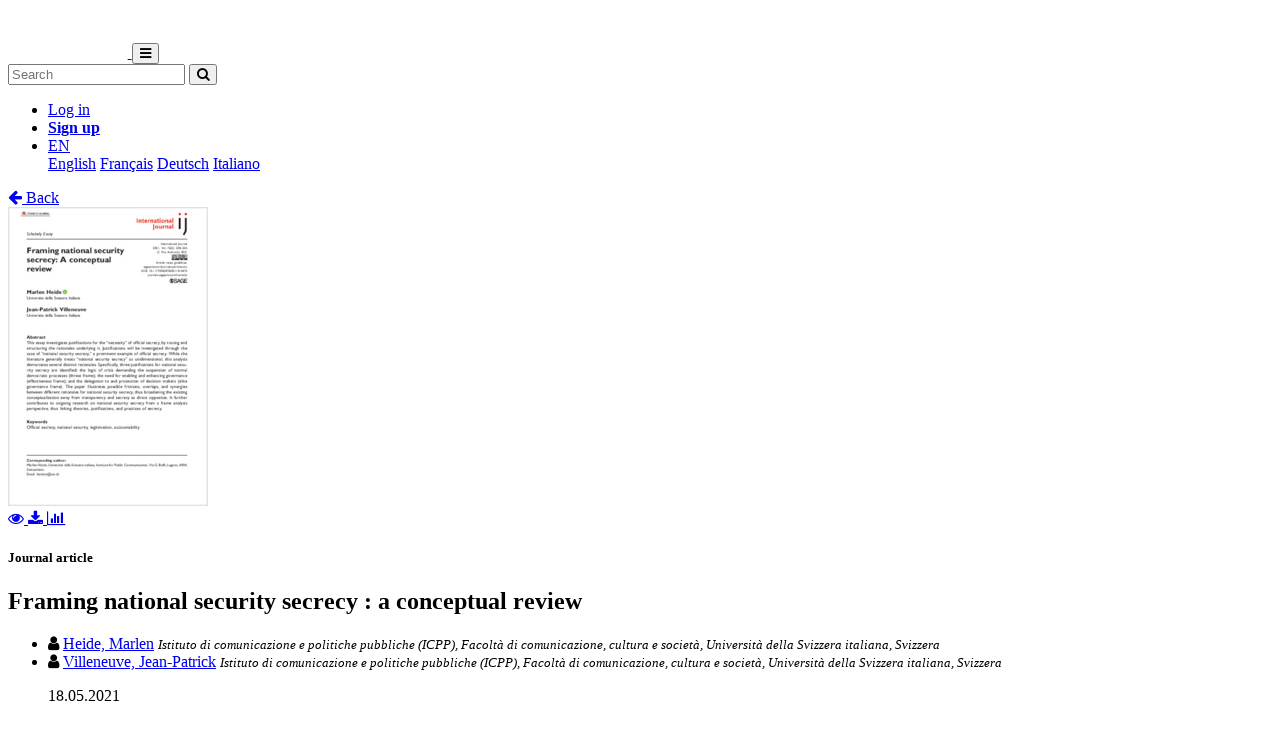

--- FILE ---
content_type: text/html; charset=utf-8
request_url: https://susi.usi.ch/usi/documents/319376
body_size: 6992
content:




<!DOCTYPE html>
<html 
  lang="en" dir="ltr"
>


<head>
  

<script async src="https://www.googletagmanager.com/gtag/js?id=UA-1831395-15"></script>
<script>
  window.dataLayer = window.dataLayer || [];
  function gtag() { dataLayer.push(arguments); }
  gtag('js', new Date());

  gtag('config', 'UA-1831395-15');
</script>


  <meta charset="utf-8">
  <meta http-equiv="X-UA-Compatible" content="IE=edge">
  <meta name="viewport" content="width=device-width, initial-scale=1">
  <meta name="description" content="The SONAR project aims to create a scholarly archive that collects, promotes and preserves the publications of authors affiliated with Swiss public research institutions.">
  
  
  <title>Framing national security secrecy : a conceptual review | SUSI</title>
  
  <meta name="msapplication-TileColor" content="#ffffff">
  <meta name="msapplication-TileImage" content="/static/ms-icon-144x144.png">
  <meta name="theme-color" content="#ffffff">
  <link rel="apple-touch-icon" sizes="57x57" href="/static/apple-icon-57x57.png">
  <link rel="apple-touch-icon" sizes="60x60" href="/static/apple-icon-60x60.png">
  <link rel="apple-touch-icon" sizes="72x72" href="/static/apple-icon-72x72.png">
  <link rel="apple-touch-icon" sizes="76x76" href="/static/apple-icon-76x76.png">
  <link rel="apple-touch-icon" sizes="114x114" href="/static/apple-icon-114x114.png">
  <link rel="apple-touch-icon" sizes="120x120" href="/static/apple-icon-120x120.png">
  <link rel="apple-touch-icon" sizes="144x144" href="/static/apple-icon-144x144.png">
  <link rel="apple-touch-icon" sizes="152x152" href="/static/apple-icon-152x152.png">
  <link rel="apple-touch-icon" sizes="180x180" href="/static/apple-icon-180x180.png">
  <link rel="icon" type="image/png" sizes="192x192" href="/static/android-icon-192x192.png">
  <link rel="icon" type="image/png" sizes="32x32" href="/static/favicon-32x32.png">
  <link rel="icon" type="image/png" sizes="96x96" href="/static/favicon-96x96.png">
  <link rel="icon" type="image/png" sizes="16x16" href="/static/favicon-16x16.png">
  <link rel="manifest" href="/static/manifest.json">
  <link rel="apple-touch-icon-precomposed" sizes="144x144"
    href="/static/apple-touch-icon-144-precomposed.png">
  <link rel="apple-touch-icon-precomposed" sizes="114x114"
    href="/static/apple-touch-icon-114-precomposed.png">
  <link rel="apple-touch-icon-precomposed" sizes="72x72"
    href="/static/apple-touch-icon-72-precomposed.png">
  <link rel="apple-touch-icon-precomposed" sizes="57x57"
    href="/static/apple-touch-icon-57-precomposed.png">
  <style>
    @layer bootstrap, theme, sonar-ui, primeng, utilities;
  </style>
  <link rel="stylesheet" href="/static/dist/css/usi-theme.e8f80686616e7550c1b1.css" />
  <link rel="preconnect" href="https://fonts.gstatic.com">
  <link
    href="https://fonts.googleapis.com/css2?family=Roboto+Condensed:wght@300;700&family=Roboto:wght@300;700&display=swap"
    rel="stylesheet">
  <link rel="stylesheet" href="https://cdnjs.cloudflare.com/ajax/libs/font-awesome/4.7.0/css/font-awesome.min.css"
    integrity="sha512-SfTiTlX6kk+qitfevl/7LibUOeJWlt9rbyDn92a1DqWOw9vWG2MFoays0sgObmWazO5BQPiFucnnEAjpAB+/Sw=="
    crossorigin="anonymous">
<!-- Schema.org in JSON_LD -->
<script type="application/ld+json">
  {"@type": "ScholarlyArticle", "@context": "http://schema.org/", "@id": "https://n2t.net/ark:/12658/srd1319376", "name": "Framing national security secrecy", "abstract": "This essay investigates justifications for the \u201cnecessity\u201d of official secrecy, by tracing and structuring the rationales underlying it.  Justifications will be investigated through the case of \u201cnational security secrecy,\u201d a prominent example of official secrecy. While the  literature generally treats \u201cnational security secrecy\u201d as unidimensional, this analysis demarcates several distinct rationales.  Specifically, three justifications for national security secrecy are identified: the logic of crisis demanding the suspension of normal  democratic processes (threat frame); the need for enabling and enhancing governance (effectiveness frame); and the delegation to  and protection of decision makers (elite governance frame). The paper illustrates possible frictions, overlaps, and synergies  between different rationales for national security secrecy, thus broadening the existing conceptualization away from transparency  and secrecy as direct opposites. It further contributes to ongoing research on national security secrecy from a frame analysis  perspective, thus linking theories, justifications, and practices of secrecy.", "description": "This essay investigates justifications for the \u201cnecessity\u201d of official secrecy, by tracing and structuring the rationales underlying it.  Justifications will be investigated through the case of \u201cnational security secrecy,\u201d a prominent example of official secrecy. While the  literature generally treats \u201cnational security secrecy\u201d as unidimensional, this analysis demarcates several distinct rationales.  Specifically, three justifications for national security secrecy are identified: the logic of crisis demanding the suspension of normal  democratic processes (threat frame); the need for enabling and enhancing governance (effectiveness frame); and the delegation to  and protection of decision makers (elite governance frame). The paper illustrates possible frictions, overlaps, and synergies  between different rationales for national security secrecy, thus broadening the existing conceptualization away from transparency  and secrecy as direct opposites. It further contributes to ongoing research on national security secrecy from a frame analysis  perspective, thus linking theories, justifications, and practices of secrecy.", "inLanguage": "eng", "creator": [{"@type": "Person", "name": "Heide, Marlen"}, {"@type": "Person", "name": "Villeneuve, Jean-Patrick"}], "headline": "Framing national security secrecy", "datePublished": "2021-05-18", "url": ["https://susi.usi.ch/documents/319376/files/Heide_ij_2021.pdf"], "keywords": ["Official secrecy", "National security", "Legitimation", "Accountability"], "identifier": "https://n2t.net/ark:/12658/srd1319376", "license": "CC BY-NC", "image": "https://susi.usi.ch/documents/319376/files/Heide_ij_2021-pdf.jpg", "pagination": "238-256", "pageStart": "238", "pageEnd": "256"}
</script>

<link rel="stylesheet" href="https://cdn.jsdelivr.net/npm/katex@0.16.22/dist/katex.min.css" integrity="sha384-5TcZemv2l/9On385z///+d7MSYlvIEw9FuZTIdZ14vJLqWphw7e7ZPuOiCHJcFCP" crossorigin="anonymous">
<style>
  .katex-display {
    display: inline-block !important;
    margin: 0 0.4rem 0 0 !important;
  }
</style>

<!-- Google Scholar -->
<meta name="citation_title" content="Framing national security secrecy">
<meta name="citation_language" content="en">
<meta name="citation_publication_date" content="2021-05-18">
<meta name="citation_keywords" content="Official secrecy ; National security ; Legitimation ; Accountability">
<meta name="citation_pdf_url" content="https://susi.usi.ch/documents/319376/files/Heide_ij_2021.pdf">
<meta name="citation_online_date" content="2021-05-18">
<meta name="citation_author" content="Heide, Marlen">
<meta name="citation_author" content="Villeneuve, Jean-Patrick">
<meta name="citation_doi" content="10.1177/00207020211016475">
<meta name="citation_abstract_html_url" content="https://susi.usi.ch/global/documents/319376">
<meta name="citation_pages" content="238-256">
<meta name="citation_firstpage" content="238">
<meta name="citation_lastpage" content="256">
<meta name="citation_volume" content="76">
<meta name="citation_journal_title" content="International journal">


  
  <base href="/">
  
</head>

<body 
  itemscope itemtype="http://schema.org/WebPage" data-spy="scroll" data-target=".scrollspy-target">
  <!--[if lt IE 8]>
          <p class="browserupgrade">You are using an <strong>outdated</strong> browser. Please <a href="http://browsehappy.com/">upgrade your browser</a> to improve your experience.</p>
        <![endif]-->
  <header>
    
<nav class="navbar navbar-expand-lg bg-organisation">
  <div class="container">
    
    
    <a class="navbar-brand" href="/usi">
      
      
      
      <img src="/organisations/usi/files/logo-usi-orizz-negativo-15mm.png" alt="Organisation logo" height="50"
        class="d-inline-block align-top mr-3 my-2" alt="">
      
      
    </a>
    
    <button class="ml-auto navbar-toggler" type="button" data-toggle="collapse" data-target="#navbarSupportedContent"
      aria-controls="navbarSupportedContent" aria-expanded="false" aria-label="Toggle navigation">
      <i class="fa fa-bars p-1"></i>
    </button>
    <div class="collapse navbar-collapse" id="navbarSupportedContent">
      
      
      <form
        action="/usi/search/documents"
        class="form-inline my-2 my-lg-0 ml-lg-3">
        <input name="q" class="form-control  mr-sm-2"
          type="search" placeholder="Search" aria-label="Search"
          value="">
        <button class="btn btn-outline-light btn-sm my-2 my-sm-0" type="submit"
          aria-label="Search">
          <i class="fa fa-search"></i>
        </button>
      </form>
      
      
      <ul class="navbar-nav ml-auto">
        <li class="nav-item px-3">
          <a class="nav-link" href="/login/?next=/usi/documents/319376" title="Log in">
            Log in
          </a>
        </li>
        
        <li class="nav-item">
          <a class="btn btn-outline-light" href="/signup/">
            <strong>Sign up</strong>
          </a>
        </li>
        
        
        <li class="nav-item dropdown pl-3">
          <a class="nav-link dropdown-toggle dropdown-toggle-custom" href="#" id="languageDropdown" role="button" data-toggle="dropdown"
            aria-haspopup="true" aria-expanded="false">
            EN
          </a>
          <div class="dropdown-menu dropdown-menu-right" aria-labelledby="languageDropdown">
            
            <a class="dropdown-item" href="/lang/en">English</a>
            
            <a class="dropdown-item" href="/lang/fr">Français</a>
            
            <a class="dropdown-item" href="/lang/de">Deutsch</a>
            
            <a class="dropdown-item" href="/lang/it">Italiano</a>
            
          </div>
        </li>
        
      </ul>
    </div>
  </div>
</nav>
    


  </header>
  <div class="container my-5"><div class="my-5"></div>







<section class="mt-3">
  <div class="mb-3">
    <a href="javascript: history.back(-1)">
      <i class="fa fa-arrow-left mr-1"></i> Back
    </a>
  </div>
  <div class="row">
    <div class="col-lg-3 text-center">
      
      <div class="mb-4">
        
<div class="text-center">
  
  

<a href="/documents/319376/preview/Heide_ij_2021.pdf" target="_self" class="previewLink" data-title="Texte intégral">
  <img src="/documents/319376/files/Heide_ij_2021-pdf.jpg" class="img-fluid" alt="Texte intégral">
</a>


  
  
  <div class="my-2">
    
    
    <a href="/documents/319376/preview/Heide_ij_2021.pdf" data-title="Texte intégral" class="previewLink">
      <i class="fa fa-eye mx-1"></i>
    </a>
    
    
    <a href="/documents/319376/files/Heide_ij_2021.pdf?download">
      <i class="fa fa-download mx-1"></i>
    </a>
    
    <a href="https://susi.usi.ch/usi/documents/319376#stats" class="sonar-tooltip" data-toggle="tooltip" data-placement="top" title="File downloads: 280">
      <i class="fa fa-bar-chart mx-1"></i>
    </a>
  </div>
</div>

      </div>
      

      <!-- DOCUMENT TYPE -->
      
      <h5 class="my-4">Journal article</h5>
      

      
    </div>
    <div class="col">
      <h1 class="text-primary">Framing national security secrecy : a conceptual review</h1>
      <!-- SUBDIVISIONS -->
      
        

      <!-- CONTRIBUTORS Not bf:Meeting -->
      
      
      <div class="my-2">
        <ul class="list-unstyled m-0">
          
          <li class="creator ">
            

<i class="fa fa-user mr-1"></i>


<!-- contribution name -->
<a href="/usi/search/documents?q=contribution.agent.preferred_name:Heide,+Marlen"
>Heide, Marlen</a>
<!-- meeting -->

<!-- role for person -->


<!-- affiliation -->

<small class="affiliation-tooltip" data-placement="top" title="Università della Svizzera italiana">
  <i class="text-muted">Istituto di comunicazione e politiche pubbliche (ICPP), Facoltà di comunicazione, cultura e società, Università della Svizzera italiana, Svizzera</i></small>


          </li>
          
          <li class="creator ">
            

<i class="fa fa-user mr-1"></i>


<!-- contribution name -->
<a href="/usi/search/documents?q=contribution.agent.preferred_name:Villeneuve,+Jean-Patrick"
>Villeneuve, Jean-Patrick</a>
<!-- meeting -->

<!-- role for person -->


<!-- affiliation -->

<small class="affiliation-tooltip" data-placement="top" title="Università della Svizzera italiana">
  <i class="text-muted">Istituto di comunicazione e politiche pubbliche (ICPP), Facoltà di comunicazione, cultura e società, Università della Svizzera italiana, Svizzera</i></small>


          </li>
          
        </ul>
        
      </div>
      

      <!-- PUBLICATION STATEMENT -->
      
      <ul class="list-unstyled my-2">
        
        
        18.05.2021
        
      </ul>
      

      <!-- EXTENT -->
      

      <!-- EDITION STATEMENT -->
      

      <!-- DISSERTATION -->
      
      

      <!-- PART OF -->
      
      <div class="d-flex flex-row mb-3">
        <!-- Type preprint (coar:c_816b): "Submitted to" other "Published in" -->
        <div class="mr-1"><strong>Published in:</strong></div>
        <div class="">
          <ul class="list-unstyled mb-0">
            
            <li>International journal. - Sage. - 2021, vol. 76, no. 2, p. 238-256</li>
            
          </ul>
        </div>
      </div>
      

      <!-- ---------------------- SUBJECTS ---------------------- -->
      
      <div class="my-3">
        
        
        <h5 class="d-inline">
          <a href="/usi/search/documents?q=subjects.label.value:%22Official+secrecy%22">
            <span class="badge badge-secondary text-light font-weight-light">
              <i class="fa fa-tag mx-1"></i> Official secrecy
            </span></a>
        </h5>
        
        <h5 class="d-inline">
          <a href="/usi/search/documents?q=subjects.label.value:%22National+security%22">
            <span class="badge badge-secondary text-light font-weight-light">
              <i class="fa fa-tag mx-1"></i> National security
            </span></a>
        </h5>
        
        <h5 class="d-inline">
          <a href="/usi/search/documents?q=subjects.label.value:%22Legitimation%22">
            <span class="badge badge-secondary text-light font-weight-light">
              <i class="fa fa-tag mx-1"></i> Legitimation
            </span></a>
        </h5>
        
        <h5 class="d-inline">
          <a href="/usi/search/documents?q=subjects.label.value:%22Accountability%22">
            <span class="badge badge-secondary text-light font-weight-light">
              <i class="fa fa-tag mx-1"></i> Accountability
            </span></a>
        </h5>
        
        
      </div>
      

       <!-- ---------------------- ABSTRACT ---------------------- -->
      
      
      <div class="my-4 text-justify">
        
        <a href="#" class="abstract-lang badge badge-secondary text-light"
          data-lang="eng">English</a>
        
        
        <span id="lang-eng" class="abstract-container abstract-data ">
          This essay investigates justifications for the “necessity” of official secrecy, by tracing and structuring the rationales underlying it.  Justifications will be investigated through the case of “national security secrecy,” a prominent example of official secrecy. While the  literature generally treats “national security secrecy” as unidimensional, this analysis demarcates several distinct rationales.  Specifically, three justifications for national security secrecy are identified: the logic of crisis demanding the suspension of normal  democratic processes (threat frame); the need for enabling and enhancing governance (effectiveness frame); and the delegation to  and protection of decision makers (elite governance frame). The paper illustrates possible frictions, overlaps, and synergies  between different rationales for national security secrecy, thus broadening the existing conceptualization away from transparency  and secrecy as direct opposites. It further contributes to ongoing research on national security secrecy from a frame analysis  perspective, thus linking theories, justifications, and practices of secrecy.
        </span>
        
      </div>
      

      <!-- ---------------------- ADDITIONAL INFOS / FIELDS ---------------------- -->
      <dl class="row mb-0">
        <!-- PROJECTS -->
        

        <!-- COLLECTIONS -->
        

        <!-- CUSTOM FIELDS -->
        
        
        
        
        
        
        

        <!-- LANGUAGE -->
        
        <dt class="col-lg-3">
          Language
        </dt>
        <dd class="col-lg-9">
          <ul class="list-unstyled mb-0">
            
            <li>
              English
            </li>
            
          </ul>
        </dd>
        

        <!-- CONTRIBUTIONS -> TYPE: bf:Meeting -->
        
        

        <!-- CONTENT NOTE -->
        

        <!-- CLASSIFICATION -->
        
        <dt class="col-lg-3">
          Classification
        </dt>
        <dd class="col-lg-9">
          
              <a href="/usi/search/documents?q=classification.classificationPortion:%2232%22">
                
                  Politics
                
              </a>
            
          
        </dd>
        

        <!-- OTHER EDITION -->
        
          


        

        <!-- RELATED TO -->
        
          


        

        <!-- SERIES -->
        

        <!-- NOTES -->
        

        <!-- OTHER MATERIAL CHARACTERISTICS -->
        


        <!-- ADDITIONAL MATERIALS -->
        

        <!-- LICENSE -->
        
        <dt class="col-lg-3">
          License
        </dt>
        <dd class="col-lg-9">
          <div class="d-flex flex-column">
            <div class="d-flex">
              CC BY-NC
              
                
                <div class="ml-2">
                  <a href="https://creativecommons.org/licenses/by-nc/4.0/" target="_blank">
                    <img src="https://mirrors.creativecommons.org/presskit/buttons/88x31/svg/by-nc.svg" title="CC BY-NC" width="73px" />
                  </a>
                </div>
              
            </div>
            
          </div>
        </dd>
        

        <!-- OA STATUS -->
        
        <dt class="col-lg-3">
          Open access status
        </dt>
        <dd class="col-lg-9">
          hybrid
        </dd>
        

        <!-- IDENTIFIED BY -->
        
        <dt class="col-lg-3">
          Identifiers
        </dt>
        <dd class="col-lg-9">
          <ul class="list-unstyled mb-0">
            
            <li>
              


  
  
    
  



  <span class="badge badge-secondary text-light mr-1">RERO DOC</span>
  
    
      333701
    
  




            </li>
            
            <li>
              


  
  
    
    



  <span class="badge badge-secondary text-light mr-1">DOI</span>
  
    <a href="https://doi.org/10.1177/00207020211016475" title="External link" target="_blank">10.1177/00207020211016475</a>
  




            </li>
            
            <li>
              




  <span class="badge badge-secondary text-light mr-1">ARK</span>
  
    
      ark:/12658/srd1319376
    
  




            </li>
            
          </ul>
        </dd>
        

        <!-- PERMALINK -->
        
        <dt class="col-lg-3">
          Persistent URL
        </dt>
        <dd class="col-lg-9 text-truncate">
          <a href="https://n2t.net/ark:/12658/srd1319376">https://n2t.net/ark:/12658/srd1319376</a>
        </dd>
      </dl>
    </div>
  </div>

  

  <!-- Statistics -->
  <h5 id="stats" class="mt-5">Statistics</h5>
  <hr class="mb-4 mt-0" />
  <div class="row">
    <div class="col">
      <strong>Document views:</strong> 235
      <strong class="mt-2 d-block">File downloads:</strong>
      <ul>
        
        <li>
          
            <span class="sonar-tooltip" title="Heide_ij_2021.pdf">Texte intégral:</span> 280
          
        </li>
        
      </ul>
    </div>
  </div>

  <!-- Preview modal -->
  <div class="modal fade" id="previewModal" tabindex="-1" role="dialog" aria-hidden="true">
    <div class="modal-dialog modal-lg" role="document">
      <div class="modal-content">
        <div class="modal-header">
          <h5 class="modal-title" id="preview-title">Preview</h5>
          <button type="button" class="close" data-dismiss="modal" aria-label="Close">
            <span aria-hidden="true">&times;</span>
          </button>
        </div>
        <div class="modal-body">
          <iframe class="preview-iframe" id="preview-iframe" width="100%" height="800" src=""
            style="border: none;"></iframe>
        </div>
      </div>
    </div>
  </div>
</section>
  </div>

  


<footer id="footer" class="mt-5">
  <div class="container">
    
    <div class="row justify-content-center align-items-center bg-light">
      <div class="col py-4 py-lg-5 text-center text-lg-left">
        <div class="d-lg-flex flex-row">
          <p>Curated by the Biblioteche dell'Università della Svizzera italiana<br/><a href="/usi/help/">Help and documentation</a>&nbsp;&nbsp;|&nbsp;&nbsp;<a href="https://en.bul.sbu.usi.ch/information/open_access">Open Access at USI</a> &nbsp;&nbsp;|&nbsp;&nbsp;<a href="mailto:OA-BiUSI@usi.ch">Contacts</a></p>
        </div>
      </div>
    </div>
    
    <div class="row justify-content-center align-items-center mt-2">
      <div class="col text-center p-0">
        <div class="d-lg-flex flex-row">
          <div class="col-lg text-center text-lg-right">
            Powered by <a href="https://www.rero.ch/produits/sonar" target="_blank">SONAR</a> &
            <a href="https://inveniosoftware.org/" target="_blank">Invenio</a> |
            <a href="https://github.com/rero/sonar/releases/tag/v1.12.3" target="_blank" rel="noopener">v1.12.3</a> |
            <a href="https://www.rero.ch/legal/privacy/declaration_protection_donnees_SONAR.pdf" target="_blank">Privacy policy</a>
          </div>
        </div>
      </div>
    </div>
  </div>
</footer>
<script defer src="https://cdn.jsdelivr.net/npm/katex@0.16.22/dist/katex.min.js" integrity="sha384-cMkvdD8LoxVzGF/RPUKAcvmm49FQ0oxwDF3BGKtDXcEc+T1b2N+teh/OJfpU0jr6" crossorigin="anonymous"></script>
<script defer src="https://cdn.jsdelivr.net/npm/katex@0.16.22/dist/contrib/auto-render.min.js" integrity="sha384-hCXGrW6PitJEwbkoStFjeJxv+fSOOQKOPbJxSfM6G5sWZjAyWhXiTIIAmQqnlLlh" crossorigin="anonymous"></script>
<script>
  document.addEventListener("DOMContentLoaded", function() {
      renderMathInElement(document.body);
  });
</script>
<script src="https://cdnjs.cloudflare.com/ajax/libs/popper.js/1.16.1/umd/popper.min.js"
  integrity="sha512-ubuT8Z88WxezgSqf3RLuNi5lmjstiJcyezx34yIU2gAHonIi27Na7atqzUZCOoY4CExaoFumzOsFQ2Ch+I/HCw=="
  crossorigin="anonymous" referrerpolicy="no-referrer"></script>
<script src="https://code.jquery.com/jquery-3.5.1.slim.min.js"
  integrity="sha256-4+XzXVhsDmqanXGHaHvgh1gMQKX40OUvDEBTu8JcmNs=" crossorigin="anonymous"></script>
<script src="https://stackpath.bootstrapcdn.com/bootstrap/4.5.2/js/bootstrap.min.js"></script>
<script>
  $(document).ready(function () {
    var $iframe = $('#preview-iframe');
    var $previewTitle = $('#preview-title');

    $('.previewLink').click(function (event) {
      event.preventDefault();
      var link = $(this).attr('href')

      if (link !== $iframe.attr('src')) {
        $iframe.attr('src', $(this).attr('href'));
        $previewTitle.text($(this).data('title'));
      }

      $('#previewModal').modal('show')
    });

    $('.affiliation-tooltip').tooltip();
    $(".sonar-tooltip").tooltip();

    // Show all contributors
    $('#show-more-contributors').click(function (event) {
      event.preventDefault();
      $('li.creator.d-none').removeClass('d-none');
      $(this).remove();
    });

    $('.abstract-lang').click(function (event) {
      event.preventDefault();
      $('.abstract-container').addClass('d-none');
      var id = '#lang-' + $(this).data('lang');
      $(id).removeClass('d-none');
      $('.abstract-lang').removeClass().addClass('abstract-lang badge badge-light text-reset');
      $(this).removeClass().addClass('abstract-lang badge badge-secondary text-light');
    });
  });
</script>

</body>

</html>